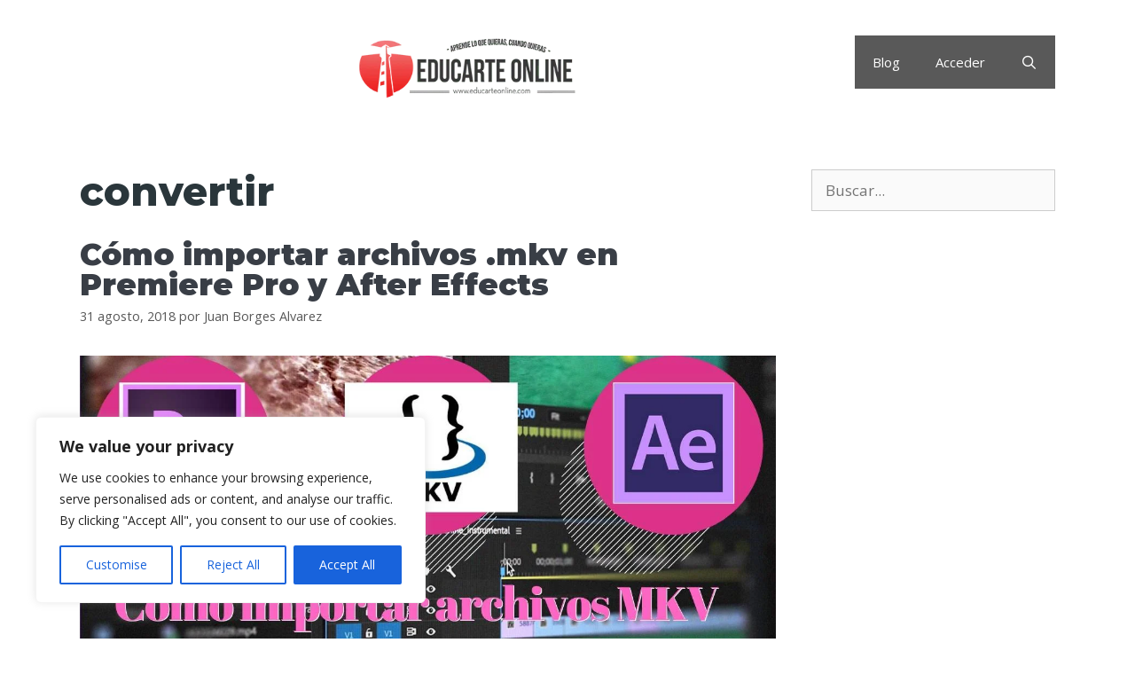

--- FILE ---
content_type: text/html; charset=utf-8
request_url: https://www.google.com/recaptcha/api2/aframe
body_size: 251
content:
<!DOCTYPE HTML><html><head><meta http-equiv="content-type" content="text/html; charset=UTF-8"></head><body><script nonce="AXqyEZZOZtf5fkE-ILDjxw">/** Anti-fraud and anti-abuse applications only. See google.com/recaptcha */ try{var clients={'sodar':'https://pagead2.googlesyndication.com/pagead/sodar?'};window.addEventListener("message",function(a){try{if(a.source===window.parent){var b=JSON.parse(a.data);var c=clients[b['id']];if(c){var d=document.createElement('img');d.src=c+b['params']+'&rc='+(localStorage.getItem("rc::a")?sessionStorage.getItem("rc::b"):"");window.document.body.appendChild(d);sessionStorage.setItem("rc::e",parseInt(sessionStorage.getItem("rc::e")||0)+1);localStorage.setItem("rc::h",'1768852998735');}}}catch(b){}});window.parent.postMessage("_grecaptcha_ready", "*");}catch(b){}</script></body></html>